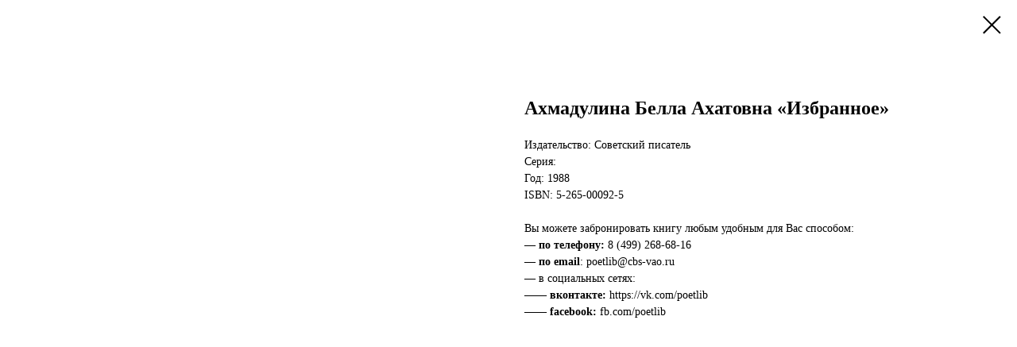

--- FILE ---
content_type: application/javascript
request_url: https://tilda.ws/project3431025/tilda-blocks-2.7.js
body_size: 16171
content:
function t142_checkSize(recId){var rec=document.getElementById('rec'+recId);if(!rec)return;var button=rec.querySelector('.t142__submit');if(!button)return;var buttonStyle=getComputedStyle(button,null);var buttonPaddingTop=parseInt(buttonStyle.paddingTop)||0;var buttonPaddingBottom=parseInt(buttonStyle.paddingBottom)||0;var buttonHeight=button.clientHeight-(buttonPaddingTop+buttonPaddingBottom)+5;var textHeight=button.scrollHeight;if(buttonHeight<textHeight){button.classList.add('t142__submit-overflowed')}}
function t190_scrollToTop(){var duration=700;var start=(window.pageYOffset||document.documentElement.scrollTop)-(document.documentElement.clientTop||0);var change=0-start;var currentTime=0;var increment=16;document.body.setAttribute('data-scrollable','true');function t190__easeInOutCubic(currentTime){if((currentTime/=duration/2)<1){return change/2*currentTime*currentTime*currentTime+start}else{return change/2*((currentTime-=2)*currentTime*currentTime+2)+start}}
function t190__animateScroll(){currentTime+=increment;window.scrollTo(0,t190__easeInOutCubic(currentTime));if(currentTime<duration){setTimeout(t190__animateScroll,increment)}else{document.body.removeAttribute('data-scrollable')}}
t190__animateScroll()}
function t228__init(recid){var rec=document.getElementById('rec'+recid);if(!rec)return;var menuBlock=rec.querySelector('.t228');var mobileMenu=rec.querySelector('.t228__mobile');var menuSubLinkItems=rec.querySelectorAll('.t-menusub__link-item');var rightBtn=rec.querySelector('.t228__right_buttons_but .t-btn');var mobileMenuPosition=mobileMenu?mobileMenu.style.position||window.getComputedStyle(mobileMenu).position:'';var mobileMenuDisplay=mobileMenu?mobileMenu.style.display||window.getComputedStyle(mobileMenu).display:'';var isFixedMobileMenu=mobileMenuPosition==='fixed'&&mobileMenuDisplay==='block';var overflowEvent=document.createEvent('Event');var noOverflowEvent=document.createEvent('Event');overflowEvent.initEvent('overflow',!0,!0);noOverflowEvent.initEvent('nooverflow',!0,!0);if(menuBlock){menuBlock.addEventListener('overflow',function(){t228_checkOverflow(recid)});$(menuBlock).on('overflow',function(){t228_checkOverflow(recid)});menuBlock.addEventListener('nooverflow',function(){t228_checkNoOverflow(recid)});$(menuBlock).on('nooverflow',function(){t228_checkNoOverflow(recid)})}
rec.addEventListener('click',function(e){var targetLink=e.target.closest('.t-menusub__target-link');if(targetLink&&window.isMobile){if(targetLink.classList.contains('t-menusub__target-link_active')){if(menuBlock)menuBlock.dispatchEvent(overflowEvent)}else{if(menuBlock)menuBlock.dispatchEvent(noOverflowEvent)}}
var currentLink=e.target.closest('.t-menu__link-item:not(.tooltipstered):not(.t-menusub__target-link):not(.t794__tm-link):not(.t966__tm-link):not(.t978__tm-link):not(.t978__menu-link)');if(currentLink&&mobileMenu&&isFixedMobileMenu)mobileMenu.click()});Array.prototype.forEach.call(menuSubLinkItems,function(linkItem){linkItem.addEventListener('click',function(){if(mobileMenu&&isFixedMobileMenu)mobileMenu.click()})});if(rightBtn){rightBtn.addEventListener('click',function(){if(mobileMenu&&isFixedMobileMenu)mobileMenu.click()})}
if(menuBlock){menuBlock.addEventListener('showME601a',function(){var menuLinks=rec.querySelectorAll('.t966__menu-link');Array.prototype.forEach.call(menuLinks,function(menuLink){menuLink.addEventListener('click',function(){if(mobileMenu&&isFixedMobileMenu)mobileMenu.click()})})})}}
function t228_highlight(){var url=window.location.href;var pathname=window.location.pathname;if(url.substr(url.length-1)==='/'){url=url.slice(0,-1)}
if(pathname.substr(pathname.length-1)==='/'){pathname=pathname.slice(0,-1)}
if(pathname.charAt(0)==='/'){pathname=pathname.slice(1)}
if(pathname===''){pathname='/'}
var shouldBeActiveElements=document.querySelectorAll('.t228__list_item a[href=\''+url+'\'], '+'.t228__list_item a[href=\''+url+'/\'], '+'.t228__list_item a[href=\''+pathname+'\'], '+'.t228__list_item a[href=\'/'+pathname+'\'], '+'.t228__list_item a[href=\''+pathname+'/\'], '+'.t228__list_item a[href=\'/'+pathname+'/\']');Array.prototype.forEach.call(shouldBeActiveElements,function(link){link.classList.add('t-active')})}
function t228_checkAnchorLinks(recid){if(window.innerWidth>=980){var rec=document.getElementById('rec'+recid);var navLinks=rec?rec.querySelectorAll('.t228__list_item a[href*=\'#\']'):[];navLinks=Array.prototype.filter.call(navLinks,function(navLink){return!navLink.classList.contains('tooltipstered')});if(navLinks.length){setTimeout(function(){t228_catchScroll(navLinks)},500)}}}
function t228_checkOverflow(recid){var rec=document.getElementById('rec'+recid);var menu=rec?rec.querySelector('.t228'):null;if(!menu)return;var mobileContainer=document.querySelector('.t228__mobile_container');var mobileContainerHeight=t228_getFullHeight(mobileContainer);var windowHeight=document.documentElement.clientHeight;var menuPosition=menu.style.position||window.getComputedStyle(menu).position;if(menuPosition==='fixed'){menu.classList.add('t228__overflow');menu.style.setProperty('height',(windowHeight-mobileContainerHeight)+'px','important')}}
function t228_checkNoOverflow(recid){var rec=document.getElementById('rec'+recid);if(!rec)return!1;var menu=rec.querySelector('.t228');var menuPosition=menu?menu.style.position||window.getComputedStyle(menu).position:'';if(menuPosition==='fixed'){if(menu)menu.classList.remove('t228__overflow');if(menu)menu.style.height='auto'}}
function t228_catchScroll(navLinks){navLinks=Array.prototype.slice.call(navLinks);var clickedSectionID=null;var sections=[];var sectionToNavigationLinkID={};var interval=100;var lastCall;var timeoutID;navLinks=navLinks.reverse();navLinks.forEach(function(link){var currentSection=t228_getSectionByHref(link);if(currentSection&&currentSection.id){sections.push(currentSection);sectionToNavigationLinkID[currentSection.id]=link}});sections.sort(function(a,b){return b.getBoundingClientRect().top-a.getBoundingClientRect().top});t228_highlightNavLinks(navLinks,sections,sectionToNavigationLinkID,clickedSectionID);navLinks.forEach(function(navLink,i){navLink.addEventListener('click',function(){var clickedSection=t228_getSectionByHref(navLink);if(!navLink.classList.contains('tooltipstered')&&clickedSection&&clickedSection.id){navLinks.forEach(function(link,index){if(index===i){link.classList.add('t-active')}else{link.classList.remove('t-active')}});clickedSectionID=clickedSection.id}})});window.addEventListener('scroll',function(){var dateNow=new Date().getTime();if(lastCall&&dateNow<lastCall+interval){clearTimeout(timeoutID);timeoutID=setTimeout(function(){lastCall=dateNow;clickedSectionID=t228_highlightNavLinks(navLinks,sections,sectionToNavigationLinkID,clickedSectionID)},interval-(dateNow-lastCall))}else{lastCall=dateNow;clickedSectionID=t228_highlightNavLinks(navLinks,sections,sectionToNavigationLinkID,clickedSectionID)}})}
function t228_getSectionByHref(curlink){if(!curlink)return;var href=curlink.getAttribute('href');var curLinkValue=href?href.replace(/\s+/g,''):'';if(curLinkValue.indexOf('/')===0)curLinkValue=curLinkValue.slice(1);if(href&&curlink.matches('[href*="#rec"]')){curLinkValue=curLinkValue.replace(/.*#/,'');return document.getElementById(curLinkValue)}else{var selector=href?href.trim():'';var slashIndex=selector.indexOf('#')!==-1?selector.indexOf('#'):!1;if(typeof slashIndex==='number'){selector=selector.slice(slashIndex+1)}else{slashIndex=selector.indexOf('/')!==-1?selector.indexOf('/'):!1;if(typeof slashIndex==='number')selector=selector.slice(slashIndex+1)}
var fullSelector='.r[data-record-type="215"] a[name="'+selector+'"]';return document.querySelector(fullSelector)?document.querySelector(fullSelector).closest('.r'):null}}
function t228_highlightNavLinks(navLinks,sections,sectionToNavigationLinkID,clickedSectionID){var scrollPosition=window.pageYOffset;var scrollHeight=Math.max(document.body.scrollHeight,document.documentElement.scrollHeight,document.body.offsetHeight,document.documentElement.offsetHeight,document.body.clientHeight,document.documentElement.clientHeight);var returnValue=clickedSectionID;var lastSection=sections.length?sections[sections.length-1]:null;var lastSectionTopPos=lastSection?lastSection.getAttribute('data-offset-top'):'0';lastSectionTopPos=parseInt(lastSectionTopPos,10)||0;if(sections.length&&clickedSectionID===null&&lastSectionTopPos>(scrollPosition+300)){navLinks.forEach(function(link){link.classList.remove('t-active')});return null}
for(var i=0;i<sections.length;i++){var sectionTopPos=sections[i].getBoundingClientRect().top+window.pageYOffset;var navLink=sections[i].id?sectionToNavigationLinkID[sections[i].id]:null;if(scrollPosition+300>=sectionTopPos||i===0&&scrollPosition>=scrollHeight-window.innerHeight){if(clickedSectionID===null&&navLink&&!navLink.classList.contains('t-active')){navLinks.forEach(function(link){link.classList.remove('t-active')});if(navLink)navLink.classList.add('t-active');returnValue=null}else if(clickedSectionID!==null&&sections[i].id&&clickedSectionID===sections[i].id){returnValue=null}
break}}
return returnValue}
function t228_setWidth(recid){var rec=document.getElementById('rec'+recid);if(!rec)return;var menuCenterSideList=rec.querySelectorAll('.t228__centerside');Array.prototype.forEach.call(menuCenterSideList,function(menuCenterSide){menuCenterSide.classList.remove('t228__centerside_hidden')});if(window.innerWidth<=980)return;var menuBlocks=rec.querySelectorAll('.t228');Array.prototype.forEach.call(menuBlocks,function(menu){var maxWidth;var centerWidth=0;var paddingWidth=40;var leftSide=menu.querySelector('.t228__leftside');var rightSide=menu.querySelector('.t228__rightside');var menuList=menu.querySelector('.t228__list');var mainContainer=menu.querySelector('.t228__maincontainer');var leftContainer=menu.querySelector('.t228__leftcontainer');var rightContainer=menu.querySelector('.t228__rightcontainer');var centerContainer=menu.querySelector('.t228__centercontainer');var centerContainerLi=centerContainer?centerContainer.querySelectorAll('li'):[];var leftContainerWidth=t228_getFullWidth(leftContainer);var rightContainerWidth=t228_getFullWidth(rightContainer);var mainContainerWidth=mainContainer?mainContainer.offsetWidth:0;var dataAlign=menu.getAttribute('data-menu-items-align');var isDataAlignCenter=dataAlign==='center'||dataAlign===null;maxWidth=leftContainerWidth>=rightContainerWidth?leftContainerWidth:rightContainerWidth;maxWidth=Math.ceil(maxWidth);Array.prototype.forEach.call(centerContainerLi,function(li){centerWidth+=t228_getFullWidth(li)});if(mainContainerWidth-(maxWidth*2+paddingWidth*2)>centerWidth+20){if(isDataAlignCenter){if(leftSide)leftSide.style.minWidth=maxWidth+'px';if(rightSide)rightSide.style.minWidth=maxWidth+'px';if(menuList)menuList.classList.remove('t228__list_hidden')}}else{if(leftSide)leftSide.style.minWidth=maxWidth+'';if(rightSide)rightSide.style.minWidth=maxWidth+''}})}
function t228_getFullWidth(el){if(!el)return 0;var marginLeft=el.style.marginLeft||window.getComputedStyle(el).marginLeft;var marginRight=el.style.marginRight||window.getComputedStyle(el).marginRight;marginLeft=parseInt(marginLeft,10)||0;marginRight=parseInt(marginRight,10)||0;return el.offsetWidth+marginLeft+marginRight}
function t228_getFullHeight(el){if(!el)return 0;var marginTop=el.style.marginTop||window.getComputedStyle(el).marginTop;var marginBottom=el.style.marginBottom||window.getComputedStyle(el).marginBottom;marginTop=parseInt(marginTop,10)||0;marginBottom=parseInt(marginBottom,10)||0;return el.offsetHeight+marginTop+marginBottom}
function t228_setBg(recid){var rec=document.getElementById('rec'+recid);if(!rec)return;var menuBlocks=rec.querySelectorAll('.t228');Array.prototype.forEach.call(menuBlocks,function(menu){if(window.innerWidth>980){if(menu.getAttribute('data-bgcolor-setbyscript')==='yes'){menu.style.backgroundColor=menu.getAttribute('data-bgcolor-rgba')}}else{menu.style.backgroundColor=menu.getAttribute('data-bgcolor-hex');menu.setAttribute('data-bgcolor-setbyscript','yes');if(menu.style.transform)menu.style.transform='';if(menu.style.opacity)menu.style.opacity=''}})}
function t228_appearMenu(recid){if(window.innerWidth<=980)return;var rec=document.getElementById('rec'+recid);if(!rec)return!1;var menuBlocks=rec.querySelectorAll('.t228');Array.prototype.forEach.call(menuBlocks,function(menu){var appearOffset=menu.getAttribute('data-appearoffset');if(appearOffset){if(appearOffset.indexOf('vh')!==-1){appearOffset=Math.floor((window.innerHeight*(parseInt(appearOffset)/100)))}
appearOffset=parseInt(appearOffset,10);var menuHeight=menu.clientHeight;if(typeof appearOffset==='number'&&window.pageYOffset>=appearOffset){if(menu.style.transform==='translateY(-'+menuHeight+'px)'){t228_slideUpElement(menu,menuHeight,'toBottom')}}else if(menu.style.transform==='translateY(0px)'){t228_slideUpElement(menu,menuHeight,'toTop')}else{menu.style.transform='translateY(-'+menuHeight+'px)';menu.style.opacity='0'}}})}
function t228_changebgopacitymenu(recid){if(window.innerWidth<=980)return;var rec=document.getElementById('rec'+recid);if(!rec)return;var menuBlocks=rec.querySelectorAll('.t228');Array.prototype.forEach.call(menuBlocks,function(menu){var bgColor=menu.getAttribute('data-bgcolor-rgba');var bgColorAfterScroll=menu.getAttribute('data-bgcolor-rgba-afterscroll');var bgOpacity=menu.getAttribute('data-bgopacity');var bgOpacityTwo=menu.getAttribute('data-bgopacity-two');var menuShadow=menu.getAttribute('data-menushadow')||'0';var menuShadowValue=menuShadow==='100'?menuShadow:'0.'+menuShadow;menu.style.backgroundColor=window.pageYOffset>20?bgColorAfterScroll:bgColor;if(window.pageYOffset>20&&bgOpacityTwo==='0'||window.pageYOffset<=20&&bgOpacity==='0.0'||menuShadow===' '){menu.style.boxShadow='none'}else{menu.style.boxShadow='0px 1px 3px rgba(0,0,0,'+menuShadowValue+')'}})}
function t228_createMobileMenu(recid){var rec=document.getElementById('rec'+recid);if(!rec)return;var menu=rec.querySelector('.t228');var burger=rec.querySelector('.t228__mobile');if(burger){burger.addEventListener('click',function(){if(burger.classList.contains('t228_opened')){t228_fadeOut(menu,300);burger.classList.remove('t228_opened')}else{t228_fadeIn(menu,300,function(){if(menu.style.transform)menu.style.transform='';if(menu.style.opacity)menu.style.opacity=''});burger.classList.add('t228_opened')}})}
window.addEventListener('resize',t_throttle(function(){if(window.innerWidth>980){if(menu.style.opacity)menu.style.opacity='';if(menu.style.display==='none')menu.style.display=''}else if(menu.style.transform)menu.style.transform=''}))}
function t228_fadeOut(element,duration,callback){if(!element)return!1;var opacity=1;duration=parseInt(duration,10);var speed=duration>0?duration/10:40;var timer=setInterval(function(){element.style.opacity=opacity;opacity-=0.1;if(opacity<=0.1){element.style.opacity='0';element.style.display='none';if(typeof callback==='function'){callback()}
clearInterval(timer)}},speed)}
function t228_fadeIn(element,duration,callback){if(!element)return!1;if((getComputedStyle(element).opacity==='1'||getComputedStyle(element).opacity==='')&&getComputedStyle(element).display!=='none')return!1;var opacity=0;duration=parseInt(duration,10);var speed=duration>0?duration/10:40;element.style.opacity=opacity;element.style.display='block';var timer=setInterval(function(){element.style.opacity=opacity;opacity+=0.1;if(opacity>=1){element.style.opacity='1';if(typeof callback==='function'){callback()}
clearInterval(timer)}},speed)}
function t228_slideUpElement(menu,menuHeight,position){var diff=position==='toTop'?0:menuHeight;var diffOpacity=position==='toTop'?1:0;var timerID=setInterval(function(){menu.style.transform='translateY(-'+diff+'px)';menu.style.opacity=diffOpacity.toString();diffOpacity=position==='toTop'?diffOpacity-0.1:diffOpacity+0.1;diff=position==='toTop'?diff+(menuHeight/20):diff-(menuHeight/20);if(position==='toTop'&&diff>=menuHeight){menu.style.transform='translateY(-'+menuHeight+'px)';menu.style.opacity='0';clearInterval(timerID)}
if(position==='toBottom'&&diff<=0){menu.style.transform='translateY(0px)';menu.style.opacity='1';clearInterval(timerID)}},10)}
function t232_expandtext(recId){var rec=document.getElementById('rec'+recId);if(!rec)return;var text=rec.querySelector('.t232__text');if(!text)return;if(text.style.display==='block'||!text.style.display){text.style.display='none'}else{text.style.display='block'}}
function t270_scroll(hash,offset,speed){if(hash.indexOf('#!/tproduct/')!==-1||hash.indexOf('#!/tab/')!==-1){return!0}
var root=$('html, body');var target="";if(speed===undefined){speed=400}
try{target=$(hash)}catch(event){console.log("Exception t270: "+event.message);return!0}
if(target.length===0){target=$('a[name="'+hash.substr(1)+'"]');if(target.length===0){return!0}}
var isHistoryChangeAllowed=window.location.hash!==hash;var complete=function(){if(!isHistoryChangeAllowed){return}
if(history.pushState){history.pushState(null,null,hash)}else{window.location.hash=hash}
isHistoryChangeAllowed=!1}
var dontChangeHistory=Boolean($('.t270').attr('data-history-disabled'));if(dontChangeHistory){complete=function(){}}
root.animate({scrollTop:target.offset().top-offset},speed,complete);return!0}
function t396_init(recid){var data='';var resolution=t396_detectResolution();var allRecords=document.getElementById('allrecords');var record=document.getElementById('rec'+recid);var zeroBlock=record?record.querySelector('.t396'):null;var artBoard=record?record.querySelector('.t396__artboard'):null;window.tn_window_width=document.documentElement.clientWidth;window.tn_scale_factor=Math.round((window.tn_window_width/resolution)*100)/100;t396_initTNobj();t396_switchResolution(resolution);t396_updateTNobj();t396_artboard_build(data,recid);var isTouchDevice='ontouchend' in document;window.addEventListener('resize',function(){tn_console('>>>> t396: Window on Resize event >>>>');t396_waitForFinalEvent(function(){if(window.isMobile||isTouchDevice){if(document.documentElement.clientWidth!==window.tn_window_width){t396_doResize(recid)}}else{t396_doResize(recid)}},500,'resizeruniqueid'+recid)});window.addEventListener('orientationchange',function(){tn_console('>>>> t396: Orient change event >>>>');t396_waitForFinalEvent(function(){t396_doResize(recid)},600,'orientationuniqueid'+recid)});window.addEventListener('load',function(){t396_allelems__renderView(artBoard);var blockOverflow=artBoard?window.getComputedStyle(artBoard).getPropertyValue('overflow'):'';if(typeof t_lazyload_update==='function'&&blockOverflow==='auto'&&artBoard){artBoard.addEventListener('scroll',t_throttle(function(){var dataLazy=allRecords?allRecords.getAttribute('data-tilda-lazy'):null;if(window.lazy==='y'||dataLazy==='yes'){t_onFuncLoad('t_lazyload_update',function(){t_lazyload_update()})}},500))}
if(window.location.hash!==''&&blockOverflow==='visible'){if(artBoard)artBoard.style.overflow='hidden';setTimeout(function(){if(artBoard)artBoard.style.overflow='visible'},1)}});if(document.querySelector('.t830')){window.addEventListener('load',function(){if(allRecords.classList.contains('t830__allrecords_padd')||allRecords.classList.contains('t830__allrecords_padd-small')){t396_doResize(recid)}})}
if(record&&zeroBlock&&artBoard&&record.getAttribute('data-connect-with-tab')==='yes'){zeroBlock.addEventListener('displayChanged',function(){t396_allelems__renderView(artBoard);t396_doResize(recid)});$(zeroBlock).bind('displayChanged',function(){t396_allelems__renderView(artBoard);t396_doResize(recid)})}
setTimeout(function(){if(record&&record.closest('#allrecordstable')&&zeroBlock&&artBoard){zeroBlock.addEventListener('displayChanged',function(){t396_allelems__renderView(artBoard);t396_doResize(recid)});$(zeroBlock).bind('displayChanged',function(){t396_allelems__renderView(artBoard);t396_doResize(recid)})}},1000);if(window.isSafari&&zeroBlock){zeroBlock.classList.add('t396_safari')}
var isScaled=t396_ab__getFieldValue(artBoard,'upscale')==='window';var isTildaModeEdit=allRecords?allRecords.getAttribute('data-tilda-mode')==='edit':null;if(isScaled&&!isTildaModeEdit)t396_scaleBlock(recid)}
function t396_isOnlyScalableBrowser(){var isFirefox=navigator.userAgent.search('Firefox')!==-1;var isOpera=(!!window.opr&&!!window.opr.addons)||!!window.opera||navigator.userAgent.indexOf(' OPR/')!==-1;return isFirefox||isOpera}
function t396_scaleBlock(recid){var isOnlyScalable=t396_isOnlyScalableBrowser();var resolution=t396_detectResolution();var record=document.getElementById('rec'+recid);var elements=record?record.querySelectorAll('.t396__elem'):[];var artBoard=record?record.querySelector('.t396__artboard'):null;if(artBoard){var artBoardWidth=artBoard.clientWidth;var updatedBlockHeight=Math.floor(artBoard.clientHeight*window.tn_scale_factor);var artBoardHeightVH=t396_ab__getFieldValue(artBoard,'height_vh');window.tn_scale_offset=(artBoardWidth*window.tn_scale_factor-artBoardWidth)/2;if(artBoardHeightVH){var artBoardMinHeight=t396_ab__getFieldValue(artBoard,'height');var artBoardMaxHeight=t396_ab__getHeight(artBoard);var scaledMinHeight=artBoardMinHeight*window.tn_scale_factor;updatedBlockHeight=(scaledMinHeight>=artBoardMaxHeight)?scaledMinHeight:artBoardMaxHeight}
artBoard.classList.add('t396__artboard_scale');var styleStr='<style class="t396__scale-style">'+'.t-rec#rec'+recid+' { overflow: visible; }'+'#rec'+recid+' .t396__carrier,'+'#rec'+recid+' .t396__filter,'+'#rec'+recid+' .t396__artboard {'+'height: '+updatedBlockHeight+'px !important;'+'width: 100vw !important;'+'max-width: 100%;'+'}'+'</style>';artBoard.insertAdjacentHTML('beforeend',styleStr)}
Array.prototype.forEach.call(elements,function(elem){var atom=elem.querySelector('.tn-atom');var containerProp=t396_elem__getFieldValue(elem,'container');if(containerProp==='grid'){if(isOnlyScalable){if(atom){var atomParent=atom.parentNode;var div=document.createElement('div');div.classList.add('tn-atom__scale-wrapper');div.style.transform='scale('+window.tn_scale_factor+')';if(atomParent)atomParent.removeChild(atom);div.appendChild(atom);if(atomParent)atomParent.appendChild(div)}}else{elem.style.zoom=window.tn_scale_factor;if(elem.getAttribute('data-elem-type')==='shape'){var elemHeight=t396_elem__getFieldValue(elem,'height');elemHeight=t396_elem__getHeight(elem,elemHeight);elemHeight=parseFloat(elemHeight*window.tn_scale_factor).toFixed(1);var elemWidth=t396_elem__getFieldValue(elem,'width');elemWidth=t396_elem__getWidth(elem,elemWidth);elemWidth=parseFloat(elemWidth*window.tn_scale_factor).toFixed(1);var elemStyles=window.getComputedStyle(atom);var elemColor=elemStyles.backgroundColor;var elemBorder=elemStyles.borderWidth;if((elemHeight<=2||elemWidth<=2)&&elemBorder==='0px'){elem.innerHTML='<svg class="tn-atom" xmlns="http://www.w3.org/2000/svg" width="'+elemWidth+'" height="'+elemHeight+'" viewBox="0 0 '+elemWidth+' '+elemHeight+'" fill="none">'+'<rect width="'+elemWidth+'" height="'+elemHeight+'" fill="'+elemColor+'"/>'+'</svg>';var svg=elem.querySelector('svg');var svgStyles=window.getComputedStyle(svg);svg.style.backgroundColor='unset';svg.style.display='block';if(elemHeight<=2){var svgHeight=parseInt(svgStyles.height,10);svg.style.marginLeft='-'+Math.floor(svgHeight/2)+'px';svg.style.marginTop='-'+svgHeight/2+'px'}
if(elemWidth<=2){var svgWidth=parseInt(svgStyles.width,10);svg.style.marginLeft='-'+svgWidth/2+'px';svg.style.marginTop='-'+Math.floor(svgWidth/2)+'px'}}}
if(elem.getAttribute('data-elem-type')==='text'&&resolution<1200&&atom){atom.style.webkitTextSizeAdjust='auto'}
if(atom)atom.style.transformOrigin='center'}}})}
function t396_doResize(recid){var isOnlyScalable=t396_isOnlyScalableBrowser();var record=document.getElementById('rec'+recid);var allRecords=document.getElementById('allrecords');var resolution=t396_detectResolution();var scaleStyle=record?record.querySelector('.t396__scale-style'):null;t396_removeElementFromDOM(scaleStyle);if(!isOnlyScalable){var elements=record?record.querySelectorAll('.t396__elem'):[];Array.prototype.forEach.call(elements,function(element){element.style.zoom='';var atom=element.querySelector('.tn-atom');if(atom)atom.style.transformOrigin=''})}else{var atoms=record?record.querySelectorAll('.tn-atom'):[];Array.prototype.forEach.call(atoms,function(atom){var atomWrapper=atom.closest('.tn-atom__scale-wrapper');var atomParent=atomWrapper?atomWrapper.parentNode:null;if(atomParent)atomParent.removeChild(atomWrapper);if(atomParent)atomParent.appendChild(atom)})}
var artBoard=record?record.querySelector('.t396__artboard'):null;var artBoardWidth=artBoard?artBoard.clientWidth:0;window.tn_window_width=window.isMobile?document.documentElement.clientWidth:window.innerWidth;window.tn_scale_factor=Math.round((window.tn_window_width/resolution)*100)/100;window.tn_scale_offset=(artBoardWidth*window.tn_scale_factor-artBoardWidth)/2;t396_switchResolution(resolution);t396_updateTNobj();t396_ab__renderView(artBoard);t396_allelems__renderView(artBoard);var tildaMode=allRecords?allRecords.getAttribute('data-tilda-mode'):'';var isScaled=t396_ab__getFieldValue(artBoard,'upscale')==='window';if(isScaled&&tildaMode!=='edit')t396_scaleBlock(recid)}
function t396_detectResolution(){var windowWidth=window.isMobile?document.documentElement.clientWidth:window.innerWidth;var resolution=1200;var breakpoints=[1200,960,640,480,320];for(var i=0;i<breakpoints.length-1;i++){if(windowWidth<breakpoints[i]){resolution=breakpoints[i+1]}}
return resolution}
function t396_initTNobj(){tn_console('func: initTNobj');window.tn={};window.tn.canvas_min_sizes=['320','480','640','960','1200'];window.tn.canvas_max_sizes=['480','640','960','1200',''];window.tn.ab_fields=['height','width','bgcolor','bgimg','bgattachment','bgposition','filteropacity','filtercolor','filteropacity2','filtercolor2','height_vh','valign']}
function t396_updateTNobj(){tn_console('func: updateTNobj');var allRecords=document.getElementById('allrecords');var allRecPaddingLeft=allRecords?window.getComputedStyle(allRecords).paddingLeft||'0':'0';allRecPaddingLeft=parseInt(allRecPaddingLeft,10);var allRecPaddingRight=allRecords?window.getComputedStyle(allRecords).paddingRight||'0':'0';allRecPaddingRight=parseInt(allRecPaddingRight,10);if(window.zero_window_width_hook&&window.zero_window_width_hook==='allrecords'&&allRecords){window.tn.window_width=allRecords.clientWidth-(allRecPaddingLeft+allRecPaddingRight)}else{window.tn.window_width=document.documentElement.clientWidth}
window.tn.window_height=document.documentElement.clientHeight;window.tn.curResolution;var breakpoints=[1200,960,640,480,320];for(var i=0;i<breakpoints.length;i++){if(+window.tn.curResolution===breakpoints[i]){window.tn.canvas_min_width=breakpoints[i];window.tn.canvas_max_width=i===0?window.tn.window_width:breakpoints[i-1]}}
window.tn.grid_width=window.tn.canvas_min_width;window.tn.grid_offset_left=(window.tn.window_width-window.tn.grid_width)/2}
var t396_waitForFinalEvent=(function(){var timers={};return function(callback,ms,uniqueId){if(!uniqueId){uniqueId='Don\'t call this twice without a uniqueId'}
if(timers[uniqueId]){clearTimeout(timers[uniqueId])}
timers[uniqueId]=setTimeout(callback,ms)}})();function t396_switchResolution(resolution,resolutionMax){tn_console('func: switchResolution');if(typeof resolutionMax==='undefined'){var breakpoints=[1200,960,640,480,320];breakpoints.forEach(function(breakpoint,i){if(+resolution===breakpoint){resolutionMax=i===0?'':breakpoints[i-1]}})}
window.tn.curResolution=resolution;window.tn.curResolution_max=resolutionMax}
function t396_artboard_build(data,recid){tn_console('func: t396_artboard_build. Recid:'+recid);tn_console(data);var record=document.getElementById('rec'+recid);var allRecords=document.getElementById('allrecords');var artBoard=record?record.querySelector('.t396__artboard'):null;if(!artBoard)return!1;t396_ab__renderView(artBoard);var elements=artBoard.querySelectorAll('.tn-elem');Array.prototype.forEach.call(elements,function(element){var dataType=element.getAttribute('data-elem-type');switch(dataType){case 'text':t396_addText(artBoard,element);break;case 'image':t396_addImage(artBoard,element);break;case 'shape':t396_addShape(artBoard,element);break;case 'button':t396_addButton(artBoard,element);break;case 'video':t396_addVideo(artBoard,element);break;case 'html':t396_addHtml(artBoard,element);break;case 'tooltip':t396_addTooltip(artBoard,element);break;case 'form':t396_addForm(artBoard,element);break;case 'gallery':t396_addGallery(artBoard,element);break}});artBoard.classList.remove('rendering');artBoard.classList.add('rendered');var artBoardOverflow=artBoard.getAttribute('data-artboard-ovrflw');if((artBoardOverflow==='visible'||artBoardOverflow==='visibleX')&&allRecords){allRecords.style.overflow='hidden'}
if(artBoardOverflow==='auto'){var diff=Math.abs(artBoard.offsetHeight-artBoard.clientHeight);if(diff!==0){artBoard.style.paddingBottom=diff+'px'}}
if(window.isMobile){var style=document.createElement('style');style.textContent='@media only screen and (min-width:1366px) and (orientation:landscape) and (-webkit-min-device-pixel-ratio:2) {.t396__carrier {background-attachment:scroll!important;}}';record.insertAdjacentElement('beforeend',style)}}
function t396_ab__renderView(artBoard){if(!artBoard)return!1;var fields=window.tn.ab_fields;var allRecords=document.getElementById('allrecords');var artBoardHeightVH;for(var i=0;i<fields.length;i++){t396_ab__renderViewOneField(artBoard,fields[i])}
var artBoardMinHeight=t396_ab__getFieldValue(artBoard,'height');var artBoardMaxHeight=t396_ab__getHeight(artBoard);var isTildaModeEdit=allRecords?allRecords.getAttribute('data-tilda-mode')==='edit':!1;var isScaled=t396_ab__getFieldValue(artBoard,'upscale')==='window';artBoardHeightVH=t396_ab__getFieldValue(artBoard,'height_vh');if(isScaled&&!isTildaModeEdit&&artBoardHeightVH){var scaledMinHeight=parseInt(artBoardMinHeight,10)*window.tn_scale_factor}
var offsetTop;if(artBoardMinHeight===artBoardMaxHeight||(scaledMinHeight&&scaledMinHeight>=artBoardMaxHeight)){offsetTop=0}else{var artBoardVerticalAlign=t396_ab__getFieldValue(artBoard,'valign');switch(artBoardVerticalAlign){case 'top':offsetTop=0;break;case 'center':if(scaledMinHeight){offsetTop=parseFloat(((artBoardMaxHeight-scaledMinHeight)/2).toFixed(1))}else{offsetTop=parseFloat(((artBoardMaxHeight-artBoardMinHeight)/2).toFixed(1))}
break;case 'bottom':if(scaledMinHeight){offsetTop=parseFloat((artBoardMaxHeight-scaledMinHeight).toFixed(1))}else{offsetTop=parseFloat((artBoardMaxHeight-artBoardMinHeight).toFixed(1))}
break;case 'stretch':offsetTop=0;artBoardMinHeight=artBoardMaxHeight;break;default:offsetTop=0;break}}
artBoard.setAttribute('data-artboard-proxy-min-offset-top',offsetTop);artBoard.setAttribute('data-artboard-proxy-min-height',artBoardMinHeight);artBoard.setAttribute('data-artboard-proxy-max-height',artBoardMaxHeight);var filter=artBoard.querySelector('.t396__filter');var carrier=artBoard.querySelector('.t396__carrier');artBoardHeightVH=t396_ab__getFieldValue(artBoard,'height_vh');artBoardHeightVH=parseFloat(artBoardHeightVH);if(window.isMobile&&artBoardHeightVH){var height=document.documentElement.clientHeight*artBoardHeightVH/100;artBoard.style.height=height+'px';if(filter)filter.style.height=height+'px';if(carrier)carrier.style.height=height+'px'}}
function t396_addText(artBoard,element){element=t396_getEl(element);if(!element)return;tn_console('func: addText');var fieldsString='top,left,width,container,axisx,axisy,widthunits,leftunits,topunits';element.setAttribute('data-fields',fieldsString);t396_elem__renderView(element)}
function t396_addImage(artBoard,element){element=t396_getEl(element);if(!element)return;tn_console('func: addImage');var fieldsString='img,width,filewidth,fileheight,top,left,container,axisx,axisy,widthunits,leftunits,topunits';element.setAttribute('data-fields',fieldsString);t396_elem__renderView(element);var images=element.querySelectorAll('img');Array.prototype.forEach.call(images,function(img){img.addEventListener('load',function(){t396_elem__renderViewOneField(element,'top');if(img.src){setTimeout(function(){t396_elem__renderViewOneField(element,'top')},2000)}});if(img.complete){t396_elem__renderViewOneField(element,'top');if(img.src){setTimeout(function(){t396_elem__renderViewOneField(element,'top')},2000)}}
img.addEventListener('tuwidget_done',function(){t396_elem__renderViewOneField(element,'top')})})}
function t396_addShape(artBoard,element){element=t396_getEl(element);if(!element)return;tn_console('func: addShape');var fieldsString='width,height,top,left,';fieldsString+='container,axisx,axisy,widthunits,heightunits,leftunits,topunits';element.setAttribute('data-fields',fieldsString);t396_elem__renderView(element)}
function t396_addButton(artBoard,element){element=t396_getEl(element);if(!element)return;tn_console('func: addButton');var fieldsString='top,left,width,height,container,axisx,axisy,caption,leftunits,topunits';element.setAttribute('data-fields',fieldsString);t396_elem__renderView(element);return(element)}
function t396_addVideo(artBoard,element){element=t396_getEl(element);if(!element)return;tn_console('func: addVideo');var fieldsString='width,height,top,left,';fieldsString+='container,axisx,axisy,widthunits,heightunits,leftunits,topunits';element.setAttribute('data-fields',fieldsString);t396_elem__renderView(element);var videoEl=element.querySelector('.tn-atom__videoiframe');var atom=element.querySelector('.tn-atom');if(atom)atom.style.backgroundColor='#000';var videoCover=atom?atom.getAttribute('data-atom-video-has-cover'):'';if(!videoCover)videoCover='';if(videoCover==='y'&&atom){atom.addEventListener('click',function(){var iframe=videoEl?videoEl.querySelector('iframe'):null;var dataOriginal=iframe?iframe.getAttribute('data-original'):'';if(iframe)iframe.setAttribute('src',dataOriginal);atom.style.backgroundImage='none';var playBtn=atom.querySelector('.tn-atom__video-play-link');if(playBtn)playBtn.style.display='none'})}
var allRecords=document.getElementById('allrecords');var autoplay=t396_elem__getFieldValue(element,'autoplay');var showinfo=t396_elem__getFieldValue(element,'showinfo');var loop=t396_elem__getFieldValue(element,'loop');var mute=t396_elem__getFieldValue(element,'mute');var startSec=t396_elem__getFieldValue(element,'startsec');var endSec=t396_elem__getFieldValue(element,'endsec');var tildaMode=allRecords?allRecords.getAttribute('data-tilda-mode'):'';var url='';var script=document.createElement('script');script.textContent='lazyload_iframe = new LazyLoad({elements_selector: ".t-iframe"});';var youtubeID=videoEl?videoEl.getAttribute('data-youtubeid'):'';if(youtubeID){url='//youtube.com/embed/';url+=youtubeID+'?rel=0&fmt=18&html5=1';url+='&showinfo='+(showinfo==='y'?'1':'0');if(loop==='y'){url+='&loop=1&playlist='+youtubeID}
if(startSec>0){url+='&start='+startSec}
if(endSec>0){url+='&end='+endSec}
if(mute==='y'){url+='&mute=1'}
if(videoCover==='y'){url+='&autoplay=1';var instFlag='y';var iframeClass='';if(autoplay==='y'&&mute==='y'&&window.lazy==='y'){instFlag='lazy';iframeClass=' class="t-iframe"'}
videoEl.innerHTML='<iframe id="youtubeiframe"'+iframeClass+' width="100%" height="100%" data-original="'+url+'" frameborder="0" allowfullscreen data-flag-inst="'+instFlag+'"></iframe>';if(autoplay==='y'&&mute==='y'&&window.lazy==='y'){element.insertAdjacentElement('beforeend',script)}
if(autoplay==='y'&&mute==='y'){atom.click()}}else{if(tildaMode!=='edit'&&autoplay==='y'){url+='&autoplay=1'}
if(window.lazy==='y'){videoEl.innerHTML='<iframe id="youtubeiframe" class="t-iframe" width="100%" height="100%" data-original="'+url+'" frameborder="0" allowfullscreen data-flag-inst="lazy"></iframe>';element.insertAdjacentElement('beforeend',script)}else{videoEl.innerHTML='<iframe id="youtubeiframe" width="100%" height="100%" src="'+url+'" frameborder="0" allowfullscreen data-flag-inst="y"></iframe>'}}}
var vimeoID=videoEl?videoEl.getAttribute('data-vimeoid'):'';if(vimeoID){url='//player.vimeo.com/video/';url+=vimeoID+'?color=ffffff&badge=0';if(showinfo==='y'){url+='&title=1&byline=1&portrait=1'}else{url+='&title=0&byline=0&portrait=0'}
if(loop==='y'){url+='&loop=1'}
if(mute==='y'){url+='&muted=1'}
if(videoCover==='y'){url+='&autoplay=1';videoEl.innerHTML='<iframe data-original="'+url+'" width="100%" height="100%" frameborder="0" webkitallowfullscreen mozallowfullscreen allowfullscreen></iframe>'}else{if(tildaMode!=='edit'&&autoplay==='y'){url+='&autoplay=1'}
if(window.lazy==='y'){videoEl.innerHTML='<iframe class="t-iframe" data-original="'+url+'" width="100%" height="100%" frameborder="0" webkitallowfullscreen mozallowfullscreen allowfullscreen></iframe>';element.insertAdjacentElement('beforeend',script)}else{videoEl.innerHTML='<iframe src="'+url+'" width="100%" height="100%" frameborder="0" webkitallowfullscreen mozallowfullscreen allowfullscreen></iframe>'}}}}
function t396_addHtml(artBoard,element){element=t396_getEl(element);if(!element)return;tn_console('func: addHtml');var fieldsString='width,height,top,left,';fieldsString+='container,axisx,axisy,widthunits,heightunits,leftunits,topunits';element.setAttribute('data-fields',fieldsString);t396_elem__renderView(element)}
function t396_addTooltip(artBoard,element){element=t396_getEl(element);if(!element)return;tn_console('func: addTooltip');var fieldsString='width,height,top,left,';fieldsString+='container,axisx,axisy,widthunits,heightunits,leftunits,topunits,tipposition';element.setAttribute('data-fields',fieldsString);t396_elem__renderView(element);var tooltip=element.querySelector('.tn-atom__pin');var tooltipContent=element.querySelector('.tn-atom__tip');var tooltipOpenTrigger=element.getAttribute('data-field-tipopen-value');if(window.isMobile||tooltipOpenTrigger==='click'){t396_setUpTooltip_mobile(element,tooltip,tooltipContent)}else{t396_setUpTooltip_desktop(element,tooltip,tooltipContent)}
setTimeout(function(){var atomImages=document.querySelectorAll('.tn-atom__tip-img');Array.prototype.forEach.call(atomImages,function(img){var imgOriginal=img.getAttribute('data-tipimg-original');if(imgOriginal)img.src=imgOriginal})},3000)}
function t396_addForm(artBoard,element){element=t396_getEl(element);if(!element)return;tn_console('func: addForm');var fieldsString='width,top,left,';fieldsString+='inputs,container,axisx,axisy,widthunits,leftunits,topunits';element.setAttribute('data-fields',fieldsString);t396_elem__renderView(element)}
function t396_addGallery(artBoard,element){element=t396_getEl(element);if(!element)return;tn_console('func: addForm');var fieldsString='width,height,top,left,';fieldsString+='imgs,container,axisx,axisy,widthunits,heightunits,leftunits,topunits';element.setAttribute('data-fields',fieldsString);t396_elem__renderView(element)}
function t396_elem__setFieldValue(element,prop,val,flag_render,flag_updateui,resolution){element=t396_getEl(element);if(!element)return;if(!resolution)resolution=window.tn.curResolution;if(+resolution<1200&&prop!=='zindex'){element.setAttribute('data-field-'+prop+'-res-'+resolution+'-value',val)}else{element.setAttribute('data-field-'+prop+'-value',val)}
if(flag_render==='render')elem__renderViewOneField(element,prop);if(flag_updateui==='updateui')panelSettings__updateUi(element,prop,val)}
function t396_elem__getFieldValue(element,prop){element=t396_getEl(element);if(!element)return;var resolution=window.tn.curResolution;var breakpoints=[1200,960,640,480,320];var dataField;breakpoints.forEach(function(breakpoint,i){if(i===0&&+resolution>=breakpoint){dataField=element.getAttribute('data-field-'+prop+'-value')}
if(i>0&&+resolution===breakpoint){dataField=element.getAttribute('data-field-'+prop+'-res-'+breakpoint+'-value');if(i>1&&!dataField){var slicedBreakpoints=breakpoints.slice(1,i);for(var n=slicedBreakpoints.length-1;n>=0;n--){dataField=element.getAttribute('data-field-'+prop+'-res-'+slicedBreakpoints[n]+'-value');if(dataField)break}}
if(!dataField)dataField=element.getAttribute('data-field-'+prop+'-value')}});return dataField?dataField:''}
function t396_elem__renderView(element){element=t396_getEl(element);tn_console('func: elem__renderView');var fields=element?element.getAttribute('data-fields'):'';if(!fields)return!1;fields=fields.split(',');fields.forEach(function(field){t396_elem__renderViewOneField(element,field)})}
function t396_elem__renderViewOneField(element,field){element=t396_getEl(element);if(!element)return;var value=t396_elem__getFieldValue(element,field);var elementType;var borderWidth;var borderStyle;var currentValue;var slidesMain;var slidesImg;switch(field){case 'left':value=t396_elem__convertPosition__Local__toAbsolute(element,field,value);element.style.left=parseFloat(value).toFixed(1)+'px';break;case 'top':value=t396_elem__convertPosition__Local__toAbsolute(element,field,value);element.style.top=parseFloat(value).toFixed(1)+'px';break;case 'width':value=t396_elem__getWidth(element,value);element.style.width=parseFloat(value).toFixed(1)+'px';elementType=element.getAttribute('data-elem-type');switch(elementType){case 'tooltip':var pinSvgIcon=element.querySelectorAll('.tn-atom__pin-icon');Array.prototype.forEach.call(pinSvgIcon,function(pin){var pinSize=parseFloat(value).toFixed(1)+'px';pin.style.width=pinSize;pin.style.height=pinSize});element.style.height=parseInt(value).toFixed(1)+'px';break;case 'gallery':borderWidth=t396_elem__getFieldValue(element,'borderwidth');borderStyle=t396_elem__getFieldValue(element,'borderstyle');if(!borderStyle||!borderWidth||borderStyle==='none'){borderWidth=0}
value-=borderWidth*2;currentValue=parseFloat(value).toFixed(1)+'px';slidesMain=element.querySelector('.t-slds__main');slidesImg=element.querySelectorAll('.tn-atom__slds-img');element.style.width=currentValue;if(slidesMain)slidesMain.style.width=currentValue;Array.prototype.forEach.call(slidesImg,function(img){img.style.width=currentValue});break}
break;case 'height':elementType=element.getAttribute('data-elem-type');if(elementType==='tooltip')return;value=t396_elem__getHeight(element,value);element.style.height=parseFloat(value).toFixed(1)+'px';if(elementType==='gallery'){borderWidth=t396_elem__getFieldValue(element,'borderwidth');borderStyle=t396_elem__getFieldValue(element,'borderstyle');if(!borderStyle||!borderWidth||borderStyle==='none'){borderWidth=0}
value-=borderWidth*2;currentValue=parseFloat(value).toFixed(1)+'px';slidesMain=element.querySelector('.t-slds__main');slidesImg=element.querySelectorAll('.tn-atom__slds-img');element.style.height=currentValue;if(slidesMain)slidesMain.style.height=currentValue;Array.prototype.forEach.call(slidesImg,function(img){img.style.height=currentValue})}
break;case 'container':t396_elem__renderViewOneField(element,'left');t396_elem__renderViewOneField(element,'top');break;case 'inputs':var textArea=element.querySelector('.tn-atom__inputs-textarea');value=textArea?textArea.value:'';try{t_zeroForms__renderForm($(element),value)}catch(err){}
break}
if(field==='width'||field==='height'||field==='fontsize'||field==='fontfamily'||field==='letterspacing'||field==='fontweight'||field==='img'){t396_elem__renderViewOneField(element,'left');t396_elem__renderViewOneField(element,'top')}}
function t396_elem__convertPosition__Local__toAbsolute(element,field,value){element=t396_getEl(element);if(!element)return;var artBoard=element.closest('.t396__artboard');var verticalAlignValue=t396_ab__getFieldValue(artBoard,'valign');var isScaled=t396_ab__getFieldValue(artBoard,'upscale')==='window';var allRecords=document.getElementById('allrecords');var tildaMode=allRecords?allRecords.getAttribute('data-tilda-mode'):'';var isTildaModeEdit=tildaMode==='edit';var isOnlyScalable=t396_isOnlyScalableBrowser();var isScaledElement=!isTildaModeEdit&&isScaled&&isOnlyScalable;var isZoomedElement=!isTildaModeEdit&&isScaled&&!isOnlyScalable;var valueAxisY=t396_elem__getFieldValue(element,'axisy');var valueAxisX=t396_elem__getFieldValue(element,'axisx');var container=t396_elem__getFieldValue(element,'container');value=parseInt(value);var elementContainer;var offsetLeft;var offsetTop;var elementWidth;var elementContainerWidth;var elementHeight;var elementContainerHeight;switch(field){case 'left':elementContainer=container==='grid'?'grid':'window';offsetLeft=container==='grid'?window.tn.grid_offset_left:0;elementContainerWidth=container==='grid'?window.tn.grid_width:window.tn.window_width;var elementLeftUnits=t396_elem__getFieldValue(element,'leftunits');if(elementLeftUnits==='%'){value=t396_roundFloat(elementContainerWidth*value/100)}
if(!isTildaModeEdit&&isScaled){if(container==='grid'&&isOnlyScalable)value=value*window.tn_scale_factor}else{value=offsetLeft+value}
if(valueAxisX==='center'){elementWidth=t396_elem__getWidth(element);if(isScaledElement&&elementContainer!=='window'){elementContainerWidth*=window.tn_scale_factor;elementWidth*=window.tn_scale_factor}
value=elementContainerWidth/2-elementWidth/2+value}
if(valueAxisX==='right'){elementWidth=t396_elem__getWidth(element);if(isScaledElement&&elementContainer!=='window'){elementContainerWidth*=window.tn_scale_factor;elementWidth*=window.tn_scale_factor}
value=elementContainerWidth-elementWidth+value}
if(isScaledElement&&elementContainer!=='window'){elementWidth=t396_elem__getWidth(element);value=value+(elementWidth*window.tn_scale_factor-elementWidth)/2}
break;case 'top':var artBoardParent=element.parentNode;var proxyMinOffsetTop=artBoardParent?artBoardParent.getAttribute('data-artboard-proxy-min-offset-top'):'0';var proxyMinHeight=artBoardParent?artBoardParent.getAttribute('data-artboard-proxy-min-height'):'0';var proxyMaxHeight=artBoardParent?artBoardParent.getAttribute('data-artboard-proxy-max-height'):'0';var getElementHeight=function(element){var height=t396_elem__getHeight(element);if(element&&element.getAttribute('data-elem-type')==='image'){var width=t396_elem__getWidth(element);var fileWidth=t396_elem__getFieldValue(element,'filewidth');var fileHeight=t396_elem__getFieldValue(element,'fileheight');if(fileWidth&&fileHeight){var ratio=parseInt(fileWidth)/parseInt(fileHeight);height=width/ratio}}
return height};elementContainer=container==='grid'?'grid':'window';offsetTop=container==='grid'?parseFloat(proxyMinOffsetTop):0;elementContainerHeight=container==='grid'?parseFloat(proxyMinHeight):parseFloat(proxyMaxHeight);var elTopUnits=t396_elem__getFieldValue(element,'topunits');if(elTopUnits==='%'){value=(elementContainerHeight*(value/100))}
if(isScaledElement&&elementContainer!=='window'){value*=window.tn_scale_factor}
if(isZoomedElement&&elementContainer!=='window'){offsetTop=verticalAlignValue==='stretch'?0:(offsetTop/window.tn_scale_factor)}
value=offsetTop+value;var artBoardHeightVH=t396_ab__getFieldValue(artBoardParent,'height_vh');var artBoardMinHeight=t396_ab__getFieldValue(artBoardParent,'height');var artBoardMaxHeight=t396_ab__getHeight(artBoardParent);if(isScaled&&!isTildaModeEdit&&artBoardHeightVH){var scaledMinHeight=parseInt(artBoardMinHeight,10)*window.tn_scale_factor}
if(valueAxisY==='center'){elementHeight=getElementHeight(element);if(isScaledElement&&elementContainer!=='window'){if(verticalAlignValue!=='stretch'){elementContainerHeight=elementContainerHeight*window.tn_scale_factor}else{if(scaledMinHeight){elementContainerHeight=scaledMinHeight>artBoardMaxHeight?scaledMinHeight:artBoardMaxHeight}else{elementContainerHeight=artBoardParent.clientHeight}}
elementHeight*=window.tn_scale_factor}
if(!isTildaModeEdit&&isScaled&&!isOnlyScalable&&elementContainer!=='window'&&verticalAlignValue==='stretch'){if(scaledMinHeight){elementContainerHeight=scaledMinHeight>artBoardMaxHeight?scaledMinHeight:artBoardMaxHeight}else{elementContainerHeight=artBoardParent.clientHeight}
elementContainerHeight=elementContainerHeight/window.tn_scale_factor}
value=elementContainerHeight/2-elementHeight/2+value}
if(valueAxisY==='bottom'){elementHeight=getElementHeight(element);if(isScaledElement&&elementContainer!=='window'){if(verticalAlignValue!=='stretch'){elementContainerHeight=elementContainerHeight*window.tn_scale_factor}else{if(scaledMinHeight){elementContainerHeight=scaledMinHeight>artBoardMaxHeight?scaledMinHeight:artBoardMaxHeight}else{elementContainerHeight=artBoardParent.clientHeight}}
elementHeight*=window.tn_scale_factor}
if(!isTildaModeEdit&&isScaled&&!isOnlyScalable&&elementContainer!=='window'&&verticalAlignValue==='stretch'){if(scaledMinHeight){elementContainerHeight=scaledMinHeight>artBoardMaxHeight?scaledMinHeight:artBoardMaxHeight}else{elementContainerHeight=artBoardParent.clientHeight}
elementContainerHeight=elementContainerHeight/window.tn_scale_factor}
value=elementContainerHeight-elementHeight+value}
if(isScaledElement&&elementContainer!=='window'){elementHeight=getElementHeight(element);value=value+(elementHeight*window.tn_scale_factor-elementHeight)/2}
break}
return value}
function t396_ab__setFieldValue(artBoard,prop,val,resolution){if(!resolution)resolution=window.tn.curResolution;if(resolution<1200){if(artBoard)artBoard.setAttribute('data-artboard-'+prop+'-res-'+resolution,val)}else{if(artBoard)artBoard.setAttribute('data-artboard-'+prop,val)}}
function t396_ab__getFieldValue(artBoard,prop){if(!artBoard)return;var resolution=window.tn.curResolution;var breakpoints=[1200,960,640,480,320];var dataField;breakpoints.forEach(function(breakpoint,i){if(i===0&&+resolution>=breakpoint){dataField=artBoard.getAttribute('data-artboard-'+prop)}
if(i>0&&+resolution===breakpoint){dataField=artBoard.getAttribute('data-artboard-'+prop+'-res-'+breakpoint);if(i>1&&!dataField){var slicedBreakpoints=breakpoints.slice(1,i);for(var n=slicedBreakpoints.length-1;n>=0;n--){dataField=artBoard.getAttribute('data-artboard-'+prop+'-res-'+slicedBreakpoints[n]);if(dataField)break}}
if(!dataField)dataField=artBoard.getAttribute('data-artboard-'+prop)}});return dataField?dataField:''}
function t396_ab__renderViewOneField(artBoard,field){t396_ab__getFieldValue(artBoard,field)}
function t396_allelems__renderView(artBoard){if(!artBoard)return!1;tn_console('func: allelems__renderView: abid:'+artBoard.getAttribute('data-artboard-recid'));var ArtBoardelements=artBoard.querySelectorAll('.tn-elem');Array.prototype.forEach.call(ArtBoardelements,function(element){t396_elem__renderView(element)})}
function t396_ab__filterUpdate(artBoard){var filter=artBoard.querySelector('.t396__filter');if(!filter)return;var filterColorRgb=filter.getAttribute('data-filtercolor-rgb');var filterColorRgb2=filter.getAttribute('data-filtercolor2-rgb');var filterOpacity=filter.getAttribute('data-filteropacity');var filterOpacity2=filter.getAttribute('data-filteropacity2');if(filterColorRgb&&!filterColorRgb2){filter.style.backgroundColor='rgba('+filterColorRgb+','+filterOpacity+')'}else if(!filterColorRgb&&filterColorRgb2){filter.style.backgroundColor='rgba('+filterColorRgb2+','+filterOpacity2+')'}else if(filterColorRgb&&filterColorRgb2){filter.style.background='-webkit-gradient(linear, left top, left bottom, from(rgba('+filterColorRgb+','+filterOpacity+')), to(rgba('+filterColorRgb2+','+filterOpacity2+')) )'}else{filter.style.backgroundColor='transparent'}}
function t396_ab__getHeight(artBoard,artBoardHeight){if(!artBoardHeight)artBoardHeight=t396_ab__getFieldValue(artBoard,'height');artBoardHeight=parseFloat(artBoardHeight);var artBoardHeightVH=t396_ab__getFieldValue(artBoard,'height_vh');if(artBoardHeightVH){artBoardHeightVH=parseFloat(artBoardHeightVH);if(!isNaN(artBoardHeightVH)){var artBoardHeightVHpx=window.tn.window_height*artBoardHeightVH/100;if(artBoardHeight<artBoardHeightVHpx){artBoardHeight=artBoardHeightVHpx}}}
return artBoardHeight}
function t396_hex2rgb(hexStr){var hex=parseInt(hexStr.substring(1),16);var r=(hex&0xff0000)>>16;var g=(hex&0x00ff00)>>8;var b=hex&0x0000ff;return[r,g,b]}
String.prototype.t396_replaceAll=function(search,replacement){var target=this;return target.replace(new RegExp(search,'g'),replacement)};function t396_elem__getWidth(element,value){element=t396_getEl(element);if(!value)value=t396_elem__getFieldValue(element,'width');value=parseFloat(value);var elWidthUnits=t396_elem__getFieldValue(element,'widthunits');if(elWidthUnits==='%'){var elementContainer=t396_elem__getFieldValue(element,'container');if(elementContainer==='window'){value=window.tn.window_width*value/100}else{value=window.tn.grid_width*value/100}}
return value}
function t396_elem__getHeight(element,value){element=t396_getEl(element);if(!value)value=t396_elem__getFieldValue(element,'height');value=parseFloat(value);var elemType=element.getAttribute('data-elem-type');if(elemType==='shape'||elemType==='video'||elemType==='html'||elemType==='gallery'){var elHeightUnits=t396_elem__getFieldValue(element,'heightunits');if(elHeightUnits==='%'){var artBoard=element.parentNode;var proxyMinHeight=artBoard?artBoard.getAttribute('data-artboard-proxy-min-height'):'0';var proxyMaxHeight=artBoard?artBoard.getAttribute('data-artboard-proxy-max-height'):'0';var artBoardMinHeight=parseFloat(proxyMinHeight);var artBoardMaxHeight=parseFloat(proxyMaxHeight);var elementContainer=t396_elem__getFieldValue(element,'container');if(elementContainer==='window'){value=artBoardMaxHeight*(value/100)}else{value=artBoardMinHeight*(value/100)}}}else if(elemType!=='button'){value=element.clientHeight}
return value}
function t396_roundFloat(n){n=Math.round(n*100)/100;return(n)}
function tn_console(str){if(+(window.tn_comments)===1)console.log(str)}
function t396_setUpTooltip_desktop(element,tooltip,tooltipContent){element=t396_getEl(element);var timer;if(tooltip){tooltip.addEventListener('mouseover',function(){var visibleEls=document.querySelectorAll('.tn-atom__tip_visible');Array.prototype.forEach.call(visibleEls,function(visibleEl){var curTipEl=visibleEl.closest('.t396__elem');var cirTipElID=curTipEl?curTipEl.getAttribute('data-elem-id'):'';if(cirTipElID!==element.getAttribute('data-elem-id')){t396_hideTooltip(curTipEl,visibleEl)}});clearTimeout(timer);if(tooltipContent&&tooltipContent.style.display==='block')return;t396_showTooltip(element,tooltipContent)});tooltip.addEventListener('mouseout',function(){timer=setTimeout(function(){t396_hideTooltip(element,tooltipContent)},300)})}}
function t396_setUpTooltip_mobile(element,tooltip,tooltipContent){element=t396_getEl(element);if(tooltip){tooltip.addEventListener('click',function(){if(tooltipContent&&tooltipContent.style.display==='block'&&tooltip.classList.contains('tn-atom__pin')){t396_hideTooltip(element,tooltipContent)}else{t396_showTooltip(element,tooltipContent)}})}
var elementID=element.getAttribute('data-elem-id');document.addEventListener('click',function(e){if(e.target.closest('.tn-atom__pin')){var zbEl=e.target.closest('.t396__elem');var clickedPinId=zbEl?zbEl.getAttribute('data-elem-id'):'';if(clickedPinId===elementID)return}
t396_hideTooltip(element,tooltipContent)})}
function t396_hideTooltip(element,tooltipContent){if(tooltipContent)tooltipContent.style.display='';if(tooltipContent)tooltipContent.style.left='';if(tooltipContent)tooltipContent.style.transform='';if(tooltipContent)tooltipContent.style.right='';if(tooltipContent)tooltipContent.classList.remove('tn-atom__tip_visible');if(element)element.style.zIndex=''}
function t396_showTooltip(element,tooltipContent){element=t396_getEl(element);var pos=element.getAttribute('data-field-tipposition-value');if(!pos)pos='top';var elSize=element.clientHeight;var elTop=element.getBoundingClientRect().top+window.pageYOffset;var elBottom=elTop+elSize;var elLeft=element.getBoundingClientRect().left+window.pageXOffset;var elRight=elLeft+elSize;var winTop=window.pageYOffset;var winWidth=document.documentElement.clientWidth;var winBottom=winTop+document.documentElement.clientHeight;if(tooltipContent)tooltipContent.style.display='block';if(tooltipContent)tooltipContent.style.zIndex='-9999';if(tooltipContent)tooltipContent.style.transform='translateX(-10000px)';var tipElHeight=tooltipContent?tooltipContent.offsetHeight:0;var tipElWidth=tooltipContent?tooltipContent.offsetWidth:0;if(tooltipContent)tooltipContent.style.display='';if(tooltipContent)tooltipContent.style.zIndex='';if(tooltipContent)tooltipContent.style.transform='';var padding=15;var tipElRight;var tipElLeft;var tipElTop;var tipElBottom;if(pos==='right'||pos==='left'){tipElRight=elRight+padding+tipElWidth;tipElLeft=elLeft-padding-tipElWidth;if((pos==='right'&&tipElRight>winWidth)||(pos==='left'&&tipElLeft<0)){pos='top'}}
if(pos==='top'||pos==='bottom'){tipElRight=elRight+(tipElWidth/2-elSize/2);tipElLeft=elLeft-(tipElWidth/2-elSize/2);if(tipElRight>winWidth){var rightOffset=-(winWidth-elRight-padding);if(tooltipContent)tooltipContent.style.left='auto';if(tooltipContent)tooltipContent.style.transform='none';if(tooltipContent)tooltipContent.style.right=rightOffset+'px'}
if(tipElLeft<0){var leftOffset=-(elLeft-padding);if(tooltipContent)tooltipContent.style.left=leftOffset+'px';if(tooltipContent)tooltipContent.style.transform='none'}}
if(pos==='top'){tipElTop=elTop-padding-tipElHeight;tipElBottom=elBottom+padding+tipElHeight;if(winBottom>tipElBottom&&winTop>tipElTop){pos='bottom'}}
if(pos==='bottom'){tipElTop=elTop-padding-tipElHeight;tipElBottom=elBottom+padding+tipElHeight;if(winBottom<tipElBottom&&winTop<tipElTop){pos='top'}}
if(tooltipContent)tooltipContent.setAttribute('data-tip-pos',pos);if(tooltipContent)tooltipContent.style.display='block';if(tooltipContent)tooltipContent.classList.add('tn-atom__tip_visible');if(element)element.style.zIndex='1000'}
function t396_hex2rgba(hexStr,opacity){if(!hexStr)return!1;var hex=parseInt(hexStr.substring(1),16);var r=(hex&0xff0000)>>16;var g=(hex&0x00ff00)>>8;var b=hex&0x0000ff;return[r,g,b,parseFloat(opacity)]}
function t396_removeElementFromDOM(el){el=t396_getEl(el);if(el&&el.parentNode){el.parentNode.removeChild(el)}}
function t396_getEl(el){if(el instanceof jQuery){return el.length?el.get(0):null}else{return el}}
if(!Element.prototype.matches){Element.prototype.matches=Element.prototype.matchesSelector||Element.prototype.msMatchesSelector||Element.prototype.mozMatchesSelector||Element.prototype.webkitMatchesSelector||Element.prototype.oMatchesSelector}
if(!Element.prototype.closest){Element.prototype.closest=function(s){var el=this;while(el&&el.nodeType===1){if(Element.prototype.matches.call(el,s)){return el}
el=el.parentElement||el.parentNode}
return null}}
function t404_unifyHeights(recId){var rec=document.getElementById('rec'+recId);if(!rec)return;var mainContainer=rec.querySelector('.t404');if(!mainContainer)return;var containers=rec.querySelectorAll('.t-container');for(var i=0;i<containers.length;i++){var container=containers[i];var titles=container.querySelectorAll('.t404__title');var descrs=container.querySelectorAll('.t404__descr');var maxHeight=0;for(var j=0;j<titles.length;j++){var title=titles[j];title.style.height='';var titleStyle=getComputedStyle(title,null);var titlePaddingTop=parseInt(titleStyle.paddingTop)||0;var titlePaddingBottom=parseInt(titleStyle.paddingBottom)||0;var titleHeight=title.clientHeight-(titlePaddingTop+titlePaddingBottom);if(titleHeight>maxHeight)maxHeight=titleHeight}
if(window.innerWidth>=960){for(var j=0;j<titles.length;j++){titles[j].style.height=maxHeight+'px'}}else{for(var j=0;j<titles.length;j++){titles[j].style.height='auto'}}
maxHeight=0;for(var j=0;j<descrs.length;j++){var descr=descrs[j];descr.style.height='';var descrStyle=getComputedStyle(descr,null);var descrPaddingTop=parseInt(descrStyle.paddingTop)||0;var descrPaddingBottom=parseInt(descrStyle.paddingBottom)||0;var descrHeight=descr.clientHeight-(descrPaddingTop+descrPaddingBottom);if(descrHeight>maxHeight)maxHeight=descrHeight}
if(window.innerWidth>=960){for(var j=0;j<descrs.length;j++){descrs[j].style.height=maxHeight+'px'}}else{for(var j=0;j<descrs.length;j++){descrs[j].style.height='auto'}}}}
function t404_unifyHeightsTextwrapper(recId){var rec=document.getElementById('rec'+recId);if(!rec)return;var mainContainer=rec.querySelector('.t404');if(!mainContainer)return;var containers=rec.querySelectorAll('.t-container');for(var i=0;i<containers.length;i++){var container=containers[i];var textWrappers=container.querySelectorAll('.t404__textwrapper');var maxHeight=0;for(var j=0;j<textWrappers.length;j++){var textWrapper=textWrappers[j];textWrapper.style.height='auto';var textWrapperStyle=getComputedStyle(textWrapper,null);var textWrapperPaddingTop=parseInt(textWrapperStyle.paddingTop)||0;var textWrapperPaddingBottom=parseInt(textWrapperStyle.paddingBottom)||0;var textWrapperHeight=textWrapper.clientHeight-(textWrapperPaddingTop+textWrapperPaddingBottom);if(textWrapperHeight>maxHeight)maxHeight=textWrapperHeight}
if(window.innerWidth>=960){for(var j=0;j<textWrappers.length;j++){textWrappers[j].style.height=maxHeight+'px'}}else{for(var j=0;j<textWrappers.length;j++){textWrappers[j].style.height='auto'}}}}
function t404_showMore(recId){var rec=document.getElementById('rec'+recId);if(!rec)return;var container=rec.querySelector('.t404');if(!container)return;var cols=container.querySelectorAll('.t-col');var allRecords=document.getElementById('allrecords');for(var i=0;i<cols.length;i++){cols[i].style.display='none'}
var cardsLength=cols.length;var cardsCount=parseInt(container.getAttribute('data-show-count'),10);if(cardsCount>500)cardsCount=500;var startIndexShowBlock=cardsCount;var countShowBlock=cardsCount;var colsShow=t404__getShowBlocks(cols,startIndexShowBlock);for(var i=0;i<colsShow.length;i++){colsShow[i].style.display='block'}
var showMoreBtn=rec.querySelector('.t404__showmore');if(showMoreBtn){showMoreBtn.addEventListener('click',function(){startIndexShowBlock=(startIndexShowBlock+countShowBlock<=cardsLength)?startIndexShowBlock+countShowBlock:cardsLength;var newColsShow=t404__getShowBlocks(cols,startIndexShowBlock);for(var i=0;i<newColsShow.length;i++){newColsShow[i].style.display='block'}
if(startIndexShowBlock===cardsLength){showMoreBtn.style.display='none'}
t404__triggerEvent(container,'displayChanged');if(window.lazy==='y'||allRecords.getAttribute('data-tilda-lazy')==='yes'){t_onFuncLoad('t_lazyload_update',function(){t_lazyload_update()})}})}}
function t404__getShowBlocks(elements,index){var newElements=[];for(var i=0;i<elements.length;i++){if(i<=index-1)newElements.push(elements[i])}
return newElements}
function t404__triggerEvent(el,eventName){var event;if(typeof window.CustomEvent==='function'){event=new CustomEvent(eventName)}else if(document.createEvent){event=document.createEvent('HTMLEvents');event.initEvent(eventName,!0,!1)}else if(document.createEventObject){event=document.createEventObject();event.eventType=eventName}
event.eventName=eventName;if(el.dispatchEvent){el.dispatchEvent(event)}else if(el.fireEvent){el.fireEvent('on'+event.eventType,event)}else if(el[eventName]){el[eventName]()}else if(el['on'+eventName]){el['on'+eventName]()}
if(t404__checkJqueryEvent(el,eventName)){$(el).trigger(eventName)}}
function t404__checkJqueryEvent(element,eventName){var events=$._data(element,'events')||!1;var isEvent=!1;if(events){for(var key in events){if(key===eventName){isEvent=!0;break}}}
return isEvent}
function t422_setHeight(recId){var rec=document.getElementById('rec'+recId);if(!rec)return;var container=rec.querySelector('.t422');if(!container)return;if(window.innerWidth>960){t422_checkEqualHeight(recId)}else{var mobileImages=rec.querySelectorAll('.t422__img-mobile');var texts=rec.querySelectorAll('.t422__text');for(var i=0;i<mobileImages.length;i++){mobileImages[i].style.height='200px'}
for(var i=0;i<texts.length;i++){texts[i].style.height='auto'}}};function t422_checkEqualHeight(recId){var rec=document.getElementById('rec'+recId);if(!rec)return;var container=rec.querySelector('.t422');if(!container)return;var image=rec.querySelector('.t422__img');var imageStyle=getComputedStyle(image,null);var imagePaddingTop=parseInt(imageStyle.paddingTop)||0;var imagePaddingBottom=parseInt(imageStyle.paddingBottom)||0;var imageHeight=image.clientHeight-(imagePaddingTop+imagePaddingBottom);var text=rec.querySelector('.t422__text');var textStyle=getComputedStyle(text,null);var textBorderTopWidth=parseInt(textStyle.borderTopWidth)||0;var textBorderBottomWidth=parseInt(textStyle.borderBottomWidth)||0;var borderWidth=0;var textWrap=rec.querySelector('.t422__textwrapper');var textWrapHeight=textWrap.offsetHeight;borderWidth=textBorderTopWidth+textBorderBottomWidth;if(imageHeight<(textWrapHeight+borderWidth)){image.style.height=(textWrapHeight+borderWidth)+'px'}else if((imageHeight-borderWidth)>textWrapHeight){textWrap.style.height=(imageHeight-borderWidth)+'px'}};function t509_setHeight(recId){var rec=document.getElementById('rec'+recId);if(!rec)return;var container=rec.querySelector('.t509');if(!container)return;var images=rec.querySelectorAll('.t509__blockimg');for(var i=0;i<images.length;i++){var image=images[i];var imageWidth=image.getAttribute('data-image-width');var imageHeight=image.getAttribute('data-image-height');if(imageHeight.indexOf('vh')===-1){imageHeight=parseInt(imageHeight,10)}else{imageHeight=parseInt(imageHeight,10)/100*window.innerHeight}
var imageRatio=imageHeight/imageWidth;var imagePadding=imageRatio*100;image.style.paddingBottom=imagePadding+'%'}
if(window.innerWidth>960){var desktopImage=rec.querySelector('.t509__desktopimg');if(desktopImage){var height=desktopImage.clientHeight;var textWrappers=rec.querySelectorAll('.t509__textwrapper');for(var i=0;i<textWrappers.length;i++){textWrappers[i].style.height=height+'px'}}}}
function t585_init(recId){var rec=document.getElementById('rec'+recId);if(!rec)return;var accordion=rec.querySelectorAll('.t585__accordion')[0];var headers=rec.querySelectorAll('.t585__header');var isLazy=document.getElementById('allrecords').getAttribute('data-tilda-lazy');var accordionScroll;if(accordion){accordionScroll=accordion.getAttribute('data-scroll-to-expanded');accordion=accordion.getAttribute('data-accordion')}else{accordion='false';accordionScroll='false'}
for(var i=0;i<headers.length;i++){headers[i].addEventListener('click',function(){var element=this;var container=element.nextElementSibling;var activeHeight=0;var isAccordionDown=!1;if(element.classList.contains('t585__opened')){element.classList.remove('t585__opened');t585_accordionHide(container)}else{if(accordionScroll==='true'&&accordion==='true'){activeHeight=t585__getOldAction(rec);isAccordionDown=t585__getAccordionPosition(headers,element)}
if(accordion==='true')t585_accordionAllHide(headers);element.classList.add('t585__opened');container.style.display='block';var height=container.scrollHeight;container.style.maxHeight='0px';setTimeout(function(){container.style.maxHeight=height+'px';if(accordionScroll==='true'){t585__calcHeight(element,container,activeHeight,isAccordionDown)}},0)}
if(window.lazy==='y'||isLazy==='yes'){t_onFuncLoad('t_lazyload_update',function(){t_lazyload_update()})}})}}
function t585_accordionAllHide(headers){for(var i=0;i<headers.length;i++){var elementHide=headers[i];elementHide.classList.remove('t585__opened');t585_accordionHide(elementHide.nextElementSibling)}}
function t585_accordionHide(container){if(!container.style.maxHeight)container.style.maxHeight=container.scrollHeight+'px';setTimeout(function(){container.style.maxHeight='0px'},0)}
function t585__getOldAction(rec){var activeHeader=rec.querySelector('.t585__opened');var activeHeight=0;if(activeHeader)var activeContainer=activeHeader.nextElementSibling;if(activeContainer)activeHeight=activeContainer.offsetHeight;return activeHeight}
function t585__getAccordionPosition(headers,element){var oldIndex;var newIndex;for(var i=0;i<headers.length;i++){var header=headers[i];if(header.classList.contains('t585__opened'))oldIndex=i;if(header===element)newIndex=i}
return oldIndex<newIndex?!0:!1}
function t585__calcHeight(element,container,activeHeight,isAccordionDown){var windowHeight=window.innerHeight;var windowScroll=window.scrollY;var containerHeight=container.scrollHeight;var accordionHeight=containerHeight+element.offsetHeight;var elementTopOffset=element.getBoundingClientRect().top+windowScroll;var target=isAccordionDown?elementTopOffset-activeHeight:elementTopOffset;if(target<windowScroll||accordionHeight>windowHeight){t585__scroll(target)}}
function t585__scroll(target){var duration=400;var start=(window.pageYOffset||document.documentElement.scrollTop)-(document.documentElement.clientTop||0);var change=target-start;var currentTime=0;var increment=16;document.body.setAttribute('data-scrollable','true');function t585__easeInOutCubic(currentTime){if((currentTime/=duration/2)<1){return change/2*currentTime*currentTime*currentTime+start}else{return change/2*((currentTime-=2)*currentTime*currentTime+2)+start}}
function t585__animateScroll(){currentTime+=increment;window.scrollTo(0,t585__easeInOutCubic(currentTime));if(currentTime<duration){setTimeout(t585__animateScroll,increment)}else{document.body.removeAttribute('data-scrollable')}}
t585__animateScroll()}
function t668_init(recId){var rec=document.getElementById('rec'+recId);if(!rec)return;var container=rec.querySelector('.t668');if(!container)return;var accordion=rec.querySelectorAll('.t668__accordion')[0];var headers=rec.querySelectorAll('.t668__header');var isLazy=document.getElementById('allrecords').getAttribute('data-tilda-lazy');var contentStyle=getComputedStyle(rec.querySelector('.t668__content'),null);var oldStyle={paddingTop:contentStyle.paddingTop,paddingBottom:contentStyle.paddingBottom};var zeroBlocks=document.querySelectorAll('.t396');var event=document.createEvent('Event');if(accordion){accordion=accordion.getAttribute('data-accordion')}else{accordion='false'}
for(var i=0;i<headers.length;i++){headers[i].addEventListener('click',function(){var element=this;var container=element.nextElementSibling;Array.prototype.forEach.call(zeroBlocks,function(zero){event.initEvent('displayChanged',!0,!0);zero.dispatchEvent(event)});if(element.classList.contains('t668__opened')){element.classList.remove('t668__opened');t668_accordionHide(container)}else{if(accordion==='true'){t668_accordionAllHide(headers)}
element.classList.add('t668__opened');container.style.display='block';var height=container.scrollHeight;container.style.maxHeight='0px';setTimeout(function(){container.style.maxHeight=height+'px';container.setAttribute('style',t668_addStyle(container)+' padding-top: '+oldStyle.paddingTop+'; padding-bottom: '+oldStyle.paddingBottom+';')},0)}
if(window.lazy==='y'||isLazy==='yes'){t_onFuncLoad('t_lazyload_update',function(){t_lazyload_update()})}})}}
function t668_accordionAllHide(headers){for(var i=0;i<headers.length;i++){var elementHide=headers[i];elementHide.classList.remove('t668__opened');t668_accordionHide(elementHide.nextElementSibling)}}
function t668_accordionHide(container){if(!container.style.maxHeight)container.style.maxHeight=container.scrollHeight+'px';setTimeout(function(){container.style.maxHeight=0;container.setAttribute('style',t668_addStyle(container)+' padding-top: 0px !important; padding-bottom: 0px !important;')},0)}
function t668_addStyle(container){var attrStyle=container.getAttribute('style');var arrStyle=attrStyle.split(';');var newArr=[];for(var i=0;i<arrStyle.length;i++){var style=arrStyle[i];if(style.indexOf('padding-top')===-1&&style.indexOf('padding-bottom')===-1){newArr.push(style)}}
return newArr.join(';')}
function t670_init(recid){t670_imageHeight(recid);t670_show(recid);t670_hide(recid)}
function t670_show(recid){var rec=document.getElementById('rec'+recid);if(!rec)return;var playBtns=rec.querySelectorAll('.t670__play');Array.prototype.forEach.call(playBtns,function(play){play.addEventListener('click',function(){var videoType=play.getAttribute('data-slider-video-type');var url;var nextEl;var prevEl;var iframe;var video;var source;switch(videoType){case 'youtube':url=play.getAttribute('data-slider-video-url');nextEl=play.nextElementSibling;prevEl=play.previousElementSibling.previousElementSibling;if(nextEl){iframe=document.createElement('iframe');iframe.classList.add('t670__iframe');iframe.width='100%';iframe.height='100%';iframe.src='https://www.youtube.com/embed/'+url+'?autoplay=1&enablejsapi=1';iframe.frameBorder='0';iframe.setAttribute('webkitallowfullscreen','');iframe.setAttribute('mozallowfullscreen','');iframe.setAttribute('allowfullscreen','');iframe.setAttribute('allow','autoplay');nextEl.innerHTML='';nextEl.insertAdjacentElement('beforeend',iframe)}
if(prevEl&&prevEl.classList.contains('t-bgimg'))prevEl.style.opacity='0';break;case 'vimeo':url=play.getAttribute('data-slider-video-url');nextEl=play.nextElementSibling;prevEl=play.previousElementSibling.previousElementSibling;var idMatch=/vimeo[^/]*\/(\d+)\/?(\w*)\/?/i.exec(url);var id=idMatch?idMatch[1]:null;var hash=idMatch?'?h='+idMatch[2]:null;if(nextEl){iframe=document.createElement('iframe');iframe.classList.add('t670__iframe');iframe.width='100%';iframe.height='100%';iframe.src='https://player.vimeo.com/video/'+id+hash+'&amp;api=1';iframe.frameBorder='0';iframe.setAttribute('allowfullscreen','');iframe.setAttribute('allow','autoplay; fullscreen');nextEl.innerHTML='';nextEl.insertAdjacentElement('beforeend',iframe)}
if(prevEl&&prevEl.classList.contains('t-bgimg'))prevEl.style.opacity='0';break;case 'mp4':url=play.getAttribute('data-slider-video-url');nextEl=play.nextElementSibling;prevEl=play.previousElementSibling.previousElementSibling;if(nextEl){video=document.createElement('video');source=document.createElement('source');video.insertAdjacentElement('beforeend',source);video.classList.add('t670__video');video.controls=!0;source.src=url;nextEl.innerHTML='';nextEl.insertAdjacentElement('beforeend',video)}
if(prevEl&&prevEl.classList.contains('t-bgimg'))prevEl.style.opacity='0';break}
if(nextEl)nextEl.style.zIndex='3'})})}
function t670_hide(recid){var rec=document.getElementById('rec'+recid);if(!rec)return;var elBody=rec.querySelector('.t670__frame');rec.addEventListener('updateSlider',function(){if(elBody)elBody.innerHTML='';if(elBody)elBody.style.zIndex=''})}
function t670_imageHeight(recid){var rec=document.getElementById('rec'+recid);if(!rec)return;var images=rec.querySelectorAll('.t670__separator');Array.prototype.forEach.call(images,function(img){var width=img.getAttribute('data-slider-image-width')||0;var height=img.getAttribute('data-slider-image-height')||0;var ratio=height/width;var padding=ratio*100;img.style.paddingBottom=padding+'%'})}
function t678_onSuccess(form){if(!(form instanceof Element))form=form[0];var inputsWrapper=form.querySelector('.t-form__inputsbox');var inputsWrapperStyle=getComputedStyle(inputsWrapper,null);var inputsWrapperPaddingTop=parseInt(inputsWrapperStyle.paddingTop)||0;var inputsWrapperPaddingBottom=parseInt(inputsWrapperStyle.paddingBottom)||0;var inputsWrapperHeight=inputsWrapper.clientHeight-(inputsWrapperPaddingTop+inputsWrapperPaddingBottom);var inputsOffset=inputsWrapper.getBoundingClientRect().top+window.pageYOffset;var inputsBottom=inputsWrapperHeight+inputsOffset;var successBox=form.querySelector('.t-form__successbox');var successBoxOffset=successBox.getBoundingClientRect().top+window.pageYOffset;var target=0;var windowHeight=window.innerHeight;var body=document.body;var html=document.documentElement;var documentHeight=Math.max(body.scrollHeight,body.offsetHeight,html.clientHeight,html.scrollHeight,html.offsetHeight);if(window.innerWidth>960){target=successBoxOffset-200}else{target=successBoxOffset-100}
var tildaLabel=document.querySelector('.t-tildalabel');if(successBoxOffset>window.scrollY||(documentHeight-inputsBottom)<(windowHeight-100)){inputsWrapper.classList.add('t678__inputsbox_hidden');setTimeout(function(){if(windowHeight>documentHeight&&tildaLabel){t678__fadeOut(tildaLabel,50)}},300)}else{t678__scroll(target);setTimeout(function(){inputsWrapper.classList.add('t678__inputsbox_hidden')},400)}
var successUrl=$(form).data('success-url');if(successUrl){setTimeout(function(){window.location.href=successUrl},500)}}
function t678__fadeOut(el){if(el.style.display==='none')return;var opacity=1;var timer=setInterval(function(){el.style.opacity=opacity;opacity-=0.1;if(opacity<=0.1){clearInterval(timer);el.style.display='none';el.style.opacity=null}},50)}
function t678__scroll(target){var duration=400;var start=(window.pageYOffset||document.documentElement.scrollTop)-(document.documentElement.clientTop||0);var change=target-start;var currentTime=0;var increment=16;document.body.setAttribute('data-scrollable','true');function t678__easeInOutCubic(currentTime,change){if((currentTime/=duration/2)<1){return change/2*currentTime*currentTime*currentTime+start}else{return change/2*((currentTime-=2)*currentTime*currentTime+2)+start}}
function t678__animateScroll(){currentTime+=increment;window.scrollTo(0,t678__easeInOutCubic(currentTime,change));if(currentTime<duration){setTimeout(t678__animateScroll,increment)}else{document.body.removeAttribute('data-scrollable')}}
t678__animateScroll()}
function t744_init(recid){t_onFuncLoad('t_sldsInit',function(){t_sldsInit(recid)});setTimeout(function(){t_onFuncLoad('t_prod__init',function(){t_prod__init(recid)});t744__hoverZoom_init(recid)},500);$('#rec'+recid).find('.t744').bind('displayChanged',function(){t744_updateSlider(recid)});$('body').trigger('twishlist_addbtn')}
function t744__hoverZoom_init(recid){if(window.isMobile){return}
var rec=$('#rec'+recid);try{if(rec.find('[data-hover-zoom]')[0]){if(!jQuery.cachedZoomScript){jQuery.cachedZoomScript=function(url){var options={dataType:'script',cache:!0,url:url};return jQuery.ajax(options)}}
$.cachedZoomScript('https://static.tildacdn.com/js/tilda-hover-zoom-1.0.min.js').done(function(script,textStatus){if(textStatus=='success'){setTimeout(function(){t_hoverZoom_init(recid,'.t-slds__container')},500)}else{console.log('Upload script error: '+textStatus)}})}}catch(e){console.log('Zoom image init error: '+e.message)}}
function t744_updateSlider(recid){var el=$('#rec'+recid);t_onFuncLoad('t_slds_SliderWidth',function(){t_slds_SliderWidth(recid)});var sliderWrapper=el.find('.t-slds__items-wrapper');var sliderWidth=el.find('.t-slds__container').width();var pos=parseFloat(sliderWrapper.attr('data-slider-pos'));sliderWrapper.css({transform:'translate3d(-'+(sliderWidth*pos)+'px, 0, 0)'});t_onFuncLoad('t_slds_UpdateSliderHeight',function(){t_slds_UpdateSliderHeight(recid)});t_onFuncLoad('t_slds_UpdateSliderArrowsHeight',function(){t_slds_UpdateSliderArrowsHeight(recid)})}
function t764_init(recid){var rec=document.getElementById('rec'+recid);if(!rec)return;t_onFuncLoad('t_sldsInit',function(){t_sldsInit(recid)});t_onFuncLoad('t_slds_SliderWidth',function(){t_slds_SliderWidth(recid)});var sliderWrapper=rec.querySelector('.t-slds__items-wrapper');var sliderContainer=rec.querySelector('.t-slds__container');var sliderWidth=sliderContainer?sliderContainer.offsetWidth:0;var sliderPos=sliderWrapper?sliderWrapper.getAttribute('data-slider-pos'):'0';var pos=parseFloat(sliderPos);if(sliderWrapper)sliderWrapper.style.transform='translate3d(-'+(sliderWidth*pos)+'px, 0, 0)';t_onFuncLoad('t_slds_UpdateSliderHeight',function(){t_slds_UpdateSliderHeight(recid)});t_onFuncLoad('t_slds_UpdateSliderArrowsHeight',function(){t_slds_UpdateSliderArrowsHeight(recid)});var currentBlock=rec.querySelector('.t764');if(currentBlock){if(typeof jQuery!=='undefined'){$('.t764').on('displayChanged',function(){t_onFuncLoad('t_slds_updateSlider',function(){t_slds_updateSlider(recid)})})}else{currentBlock.addEventListener('displayChanged',function(){t_onFuncLoad('t_slds_updateSlider',function(){t_slds_updateSlider(recid)})})}}}